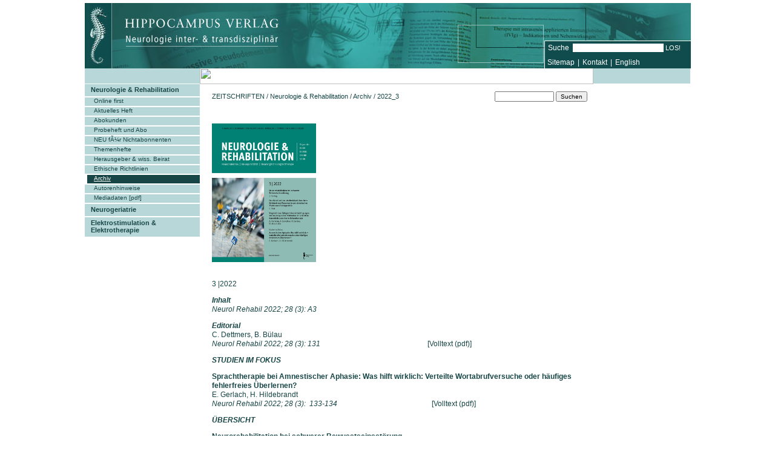

--- FILE ---
content_type: text/html; charset=UTF-8
request_url: https://www.hippocampus.de/2022-3.65662.html
body_size: 7998
content:
<script>
        fetch("https://api64.ipify.org")
            .then(response => response.text())
            .then(ipv6 => {
            console.log(ipv6);
            document.cookie = "ipAddress=" + ipv6;
            })
            .catch(error => {
                console.log("Error occurred while retrieving the IPv6 address:", error);
            });
    </script><!DOCTYPE HTML PUBLIC "-//W3C//DTD HTML 4.0 Transitional//EN">
<html>

<head>
<meta http-equiv="Content-Type" content="text/html; charset=iso-8859-1">
<script type="text/javascript" language="JavaScript"><!--
	var dimx_logos = new Array();
	var dimx_initFn = new Array();

	var sessionString1 = "&PHPSESSID=dvrf2b844dsjmdisnq1pojnfs3";
	var sessionString = sessionString1;
	var sessionString2 = "?PHPSESSID=dvrf2b844dsjmdisnq1pojnfs3";
	var dimx_isMbl = 0;
//-->
</script>
<!-- global -->
<base href="https://www.hippocampus.de/">
<meta name="google-site-verification" content="V6vARf0u1jUueO30rkwnsZd6vA5NDRMl9jihShjw1Zo" />
<meta name="geo.region" content="DE-NW" />
<meta name="geo.placename" content="Bad Honnef" />
<meta name="geo.position" content="50.649078;7.223223" />
<meta name="ICBM" content="50.649078, 7.223223" />
<style type="text/css">
<!--
#Layer1 { font-family: Arial, Helvetica, sans-serif; font-size: 12px; color:#FFFFFF;
	position:absolute;
	left:765px;
	top:67px;
	width:245px;
	height:20px;
	z-index:100;
}
#Layer2 { font-family: Arial, Helvetica, sans-serif; font-size: 12px; color:#FFFFFF;
	position:absolute;
	left:764px;
	top:91px;
	width:245px;
	height:20px;
	z-index:101;
}
#LOS {
	color: #FFFFFF;
	background-color: #104a4b;
	font-size: 11px;
	height: 12px;
	border: 0px none #104b4f;
	padding: 0px;
}
.TRENN { padding-right: 5px; padding-left: 5px; }
.SUCHE { padding-right: 6px; padding-top: 3px; }
#LINKS { color:#FFFFFF; }
a.LINKS:link, a.LINKS:visited { color:#FFFFFF; text-decoration: none; } 
a.LINKS:hover { color:#FFFFFF; text-decoration: underline; }
#search { height: 14px; width: 150px; font-size:11px; border: 0px; padding: 0px; margin:0px; }
#Layer0 {
	position:absolute;
	width:1001px;
	height:108px;
	z-index:99;
	background-image: url(media/316/cms_463078c8156f8.jpg);
}
body { overflow:auto }
-->
</style>
<!-- /global -->
<title>2022_3</title>
<meta http-equiv="imagetoolbar" content="no">
<meta name="generator" content="dimX www.adera.de">

<link rel="SHORTCUT ICON" href="media/316/cms_4635f35a22870.ico">
<link rel="canonical" href="http://www.hippocampus.de/2022-3.65662.html">

<link rel="stylesheet" href="css/316/user_1507706073.css" type="text/css">
<style type="text/css">
a:link { color:#184646;text-decoration:none }
a:visited { color:#184646;text-decoration:none }
a:hover { color:#000000;text-decoration:underline }
a:active { color:#000050;text-decoration:underline }
a:active, a:focus {outline:none;}
body {margin-top:0px;margin-bottom:0px;margin-left:0px;margin-right:0px;background-color:#ffffff; }
.titel,.titel_abs,.titel a:link, .titel a:visited, .titel a:hover {font-size: 25px; color: #000000; font-family:Arial, Helvetica, sans-serif;}
body,td,th,.inhalt,#dimx_main_content td, #dimx_main_content th {font-size: 11px;font-family:Verdana, Arial, Helvetica, sans-serif;}
.inhalt, #dimx_main_content td, #dimx_main_content th {color: #184646;}
.inhalt_outer {color: #184646; background-color:#ffffff; }
.fusszeile, #fusszeile a { font-size:12px;color:#000000;font-family:Arial, Helvetica, sans-serif}
#fusszeile {text-align:center;padding:0px 0px 0px 0px;}
#fusszeile_aussen {border-style:solid;border-color:#1f6362 #1f6362 #1f6362 #1f6362;border-width:1px 0px 0px 0px;}
table {text-align:left}
.input_klein {font-size:10px}
.sub_n,.sub_n2 {background-color:#cecfe4;color:#545454}
.sub_hi,.sub_hi2 {background-color:#aeaed2;color:#000000;font-weight:bold}
.sub_ho,.sub_ho2 {background-color:#aeaed2;color:#202020}
.sub_n,.sub_hi,.sub_ho,.sub_n2,.sub_hi2,.sub_ho2 {cursor:pointer;border:solid 1px black;border-top-color:white;border-left-color:white;padding:3px 28px 3px 15px;font-family:Verdana, Arial, Helvetica, sans-serif}
.sub_n2,.sub_hi2,.sub_ho2 {background-image:url(gfx/arrow_sub.gif);background-position:right center;background-repeat:no-repeat}
table.sub {font-size:12px}
b.headline {font-size:16px}
.dimx_nav2-space {line-height:0; font-size:1px}
input[type=file] {color: #184646}
#dimx_main_content {overflow:hidden;}
h4 {font-size: 11px; color: #184646; font-weight: normal; background-color:#B8D7D9; padding:0px; margin:0px; padding: 5px;  border: 1px solid #184646; margin-bottom: 0px; margin-top: 1px; border-bottom-width:0px;}
h5 {font-size: 11px; color: #184646; line-height: normal; margin-bottom: 0px; border-bottom: 1px solid #184646; padding: 0}
h6 {font-size: 11px; color: #184646; font-weight: normal; margin-bottom: 3px;  background-color: #FFFFFF; padding: 3px;  border: 1px solid #184646; margin-bottom: 1px;border-top-width:0px;}
        #dimx_album_caption a {color:#ffffa0}
            div.submen {overflow:visible;z-index:201;text-align:left;font-family:verdana;position:absolute;left:-9000px;top:0px;padding:0px}
            .printOnly {display:none}
        td.dimx_spacer {}
    #dimx_spacer_left {}
#dimx_spacer_left table {}
#dimx_spacer_left_td {}
#dimx_spacer_right {}
#dimx_spacer_right table {}
#dimx_spacer_right_td {}
    </style>
    <style type="text/css" media="print">
    .menubar {display:none}
    .screenOnly,.titel_abs,.nav3_div {display:none}
    .printOnly {display:block}
    .inhalt, #dimx_main_content td, #dimx_main_content th {color: black}
    body, .inhalt_outer, .fusszeile {color: black; background-color:white}
    a, a:link, a:visited, a:hover, #fusszeile a {color:blue}
    .dimx_nav2-space {line-height:0; font-size:1px}
    #dimx_main_table1 {width:100%}
    #dimx_main_content {overflow:visible}
    #dimx_spacer_left_td, #dimx_spacer_right_td, .dimx_spacer {display:none}
    </style>
    <link rel="stylesheet" type="text/css" href="/css/316/nav2_1231941412.css">
<script language="javascript" type="text/javascript" src="Scripts/tiny_embed.js"></script>
<script type="text/javascript" language="JavaScript1.2">
var su_status = 0;

var gbErr1 = "Bitte geben Sie Ihren Namen ein\n";
var gbErr2 = "Bitte geben Sie Ihre E-Mail-Adresse ein\n";
var gbErr3 = "Die eingegebene E-Mail-Adresse scheint fehlerhaft zu sein.\n";
var gbErr4 = "Bitte geben Sie einen Text ein\n";
var gbErr5 = "Bitte geben Sie den angezeigten Code ein\n";
var albumStr1 = "Klicken Sie auf das Bild, um es in Originalgr&ouml;&szlig;e anzuzeigen (Ansicht = ";
var albumStr11 = "Klicken Sie hier, um das Bild in Originalgr&ouml;&szlig;e anzuzeigen (Ansicht = ";

var borderR = 5;
var borderL = 10;
var borderY = 0;

var margLeft = 0;

var mediaDir = "media/316";
var pageMediaDir = "media/316";
var subFontSize = "12";
var content_overflow = "hidden";

var mPathReady = false;
var menuDelay = 600;
var dx_useSubAnim = true;

var calcWidth = 650;
var lWidth = 1;

var dx_hideSubTimeTouch = 5000;	
function l_showSubFor(id,direct) {
	if (mPathReady) {
	    try {
	    	if (!direct)
            	showSubFor(id);
            else
            	showSubFor_now(id);
        }
        catch (e) { window.status = e.description; }
    }
}
function l_showSubForT(id,direct) {
	if (mPathReady) {
	    try {
			dx_tstart(id,0);
         	showSubFor_now(id);
        }
        catch (e) { window.status = e.description; }
    }
}
function l_hideSubs(t) {
	if (mPathReady) {
	    try {
	    	if (t)
	    		dx_tend();
	    	else
            	prepHideAll();
        }
        catch (e) { window.status = e.description; }
    }
}

function email(p1,p2,p3) {
    	var p1 = p1 ? p1 : "info";
    	var p2 = p2 ? p2 : "hippocampus.de";
    	var p3 = p3 ? "?subject="+p3 : "";
		location.href="mail"+"to:"+p1+"@"+p2+p3;
}
function init() {
			initTickers();
	try {
		for (var i in dimx_initFn) {
			if (dimx_initFn[i] && dimx_initFn[i] != init)
				dimx_initFn[i]();
		}
	}
	catch(e) {
		window.status = "Fehler beim Aufruf einer User-Funktion: "+e.description;
	}
}

function initLogo() {
	try {
	    if (!document.getElementById || !dimx_logos[65662])
            return;
        var el = document.getElementById("logoImage");
        if (el && el.src != dimx_logos[65662]) {
            el.src = "media/316/"+dimx_logos[65662];
            el.removeAttribute("width",0);
            el.removeAttribute("height",0);
        }
    } catch (e) { }
}
function tellafriend(id) {
	if (id)
		location.href="index.php?taf_page=65662&id="+id+sessionString1;
	else {
	}
}
function dimx_getFile(ident) {
location.href="index.php?id=65662&dimx_gf="+ident+sessionString1;
}


var sspeed = new Array();
var sheight = new Array();
var stops = new Array();
var stops2 = new Array();
var tick_direction = new Array();
	</script>
<script type="text/javascript" language="JavaScript1.2" src="head_script29g.js">
</script>
<script type="text/javascript" language="JavaScript1.2" src="ticker1.js">
</script>
</head>



<body onload="init()" style="height:100%">
<table border=0 width=100% cellpadding=0 cellspacing=0><tr><td style="font-size:1px;line-height:0"><img src="gfx/clearpixel.gif" width=1 height=5 alt=""></td></tr></table>
<map name="myMap">
<area shape=rect coords="0,1,85,27" href="HOME.10071.html">
<area shape=rect coords="85,1,186,27" href="VERLAG.11922.html">
<area shape=rect coords="186,1,288,27" href="BCHER.10073.html">
<area shape=rect coords="288,1,485,27" href="THERAPIEMATERIAL.10074.html">
<area shape=rect coords="485,1,650,27" href="ZEITSCHRIFTEN.10072.html">
</map>
<center>
<table border=0 cellpadding=0 cellspacing=0 width=100%>
<tr><td align=center>
<table width=1000 cellpadding=0 cellspacing=0 border=0>
<tr>
<td align=left><div style="position:relative;width:1000px;z-index:200"><div id="titleDiv" class="titel_abs" style="position:absolute;top:0px;left:0px;text-align:left"><nobr><div id="Layer0"><div id="Layer1">
<form method=get action="index.php">
<span class="SUCHE">Suche</span><input id="search" type=text  name='search' value=''><input type=hidden  name='back_id' value='65662'> <input  type=submit id="LOS" value="LOS!">
</form></div>
<div id="Layer2"><a href="Sitemap.14295.html" target="_self" class="LINKS">Sitemap</a><span class="TRENN">|</span><a href="Kontakt.10075.html" target="_self" class="LINKS">Kontakt</a><span class="TRENN">|</span>English</div>
</div><br><b class="titel"></b></nobr></div></div>
<a href="index.php"><img src="media/316/cms_46bd6a550d1d9.gif" class="screenOnly" border=0 width=1 height=107 id="logoImage" title="" alt=""></a><div class="printOnly" style="text-align:left;font-size:25px"><nobr><div id="Layer0"><div id="Layer1">
<form method=get action="index.php">
<span class="SUCHE">Suche</span><input id="search" type=text  name='search' value=''><input type=hidden  name='back_id' value='65662'> <input  type=submit id="LOS" value="LOS!">
</form></div>
<div id="Layer2"><a href="Sitemap.14295.html" target="_self" class="LINKS">Sitemap</a><span class="TRENN">|</span><a href="Kontakt.10075.html" target="_self" class="LINKS">Kontakt</a><span class="TRENN">|</span>English</div>
</div><br><b class="titel"></b></nobr></div>
<script type="text/javascript" language="JavaScript">
initLogo();
</script>
</td></tr></table>
</td></tr><tr><td align=center valign=top>
<table border=0 cellpadding=0 cellspacing=0 id="dimx_main_table1">
<tr>
<td id="dimx_spacer_left_td" width=190 valign=top><div id="dimx_spacer_left" style="width:190px;overflow:hidden"><table width=190 border=0 cellpadding=0 cellspacing=0><tr id="blk_50861_"><td ><table width=100% cellpadding=0 cellspacing=0 border=0><tr><td ><IMG src="/media/316/cms_46c4059c16b56.jpg"></td>
</tr></table></td></tr>
<tr><td>
<!--URLs-->
<a href="http://www.hippocampus.de/Neurologie--Rehabilitation.11986.html"></a>
<a href="http://www.hippocampus.de/Online-first.65753.html"></a>
<a href="http://www.hippocampus.de/Aktuelles-Heft.12245.html"></a>
<a href="http://www.hippocampus.de/Abokunden.30415.html"></a>
<a href="http://www.hippocampus.de/Probeheft-und-Abo.44441.html"></a>
<a href="http://www.hippocampus.de/NEU-fr-Nichtabonnenten.37094.html"></a>
<a href="http://www.hippocampus.de/Themenhefte.65590.html"></a>
<a href="http://www.hippocampus.de/Herausgeber--wiss-Beirat.12246.html"></a>
<a href="http://www.hippocampus.de/Ethische-Richtlinien.65576.html"></a>
<a href="http://www.hippocampus.de/Archiv.12256.html"></a>
<a href="http://www.hippocampus.de/Autorenhinweise.12303.html"></a>
<a href="http://www.hippocampus.de/Mediadaten-pdf.12309.html"></a>
<a href="http://www.hippocampus.de/Neurogeriatrie.11987.html"></a>
<a href="http://www.hippocampus.de/Elektrostimulation--Elektrotherapie.11989.html"></a>
<table border=0 cellpadding=0 cellspacing=0 width=190 style="margin:1px 0px 0px 0px">
<tr>
<td class="nav2_menu" valign=top>
<table border=0 cellpadding=0 cellspacing=0 width="100%">
<tr><td class="nav2_n" onmouseover="nav2_cls(this,1,0,0)" onmouseout="nav2_cls(this,0,0,0)" onclick="nav2_go('Neurologie--Rehabilitation.11986.html')">Neurologie &amp; Rehabilitation</td></tr>
<tr><td class="dimx_nav2-space"><img src="/gfx/clearpixel.gif" width=1 height=2 alt=""></td></tr>
<tr><td class="nav2_n2" style="padding-left:15px;" onmouseover="nav2_cls(this,1,1,15)" onmouseout="nav2_cls(this,0,1,15)" onclick="nav2_go('Online-first.65753.html')">Online first</td></tr>
<tr><td class="dimx_nav2-space"><img src="/gfx/clearpixel.gif" width=1 height=2 alt=""></td></tr>
<tr><td class="nav2_n2" style="padding-left:15px;" onmouseover="nav2_cls(this,1,1,15)" onmouseout="nav2_cls(this,0,1,15)" onclick="nav2_go('Aktuelles-Heft.12245.html')">Aktuelles Heft</td></tr>
<tr><td class="dimx_nav2-space"><img src="/gfx/clearpixel.gif" width=1 height=2 alt=""></td></tr>
<tr><td class="nav2_n2" style="padding-left:15px;" onmouseover="nav2_cls(this,1,1,15)" onmouseout="nav2_cls(this,0,1,15)" onclick="nav2_go('Abokunden.30415.html')">Abokunden</td></tr>
<tr><td class="dimx_nav2-space"><img src="/gfx/clearpixel.gif" width=1 height=2 alt=""></td></tr>
<tr><td class="nav2_n2" style="padding-left:15px;" onmouseover="nav2_cls(this,1,1,15)" onmouseout="nav2_cls(this,0,1,15)" onclick="nav2_go('Probeheft-und-Abo.44441.html')">Probeheft und Abo</td></tr>
<tr><td class="dimx_nav2-space"><img src="/gfx/clearpixel.gif" width=1 height=2 alt=""></td></tr>
<tr><td class="nav2_n2" style="padding-left:15px;" onmouseover="nav2_cls(this,1,1,15)" onmouseout="nav2_cls(this,0,1,15)" onclick="nav2_go('NEU-fr-Nichtabonnenten.37094.html')">NEU f&Atilde;&frac14;r Nichtabonnenten</td></tr>
<tr><td class="dimx_nav2-space"><img src="/gfx/clearpixel.gif" width=1 height=2 alt=""></td></tr>
<tr><td class="nav2_n2" style="padding-left:15px;" onmouseover="nav2_cls(this,1,1,15)" onmouseout="nav2_cls(this,0,1,15)" onclick="nav2_go('Themenhefte.65590.html')">Themenhefte</td></tr>
<tr><td class="dimx_nav2-space"><img src="/gfx/clearpixel.gif" width=1 height=2 alt=""></td></tr>
<tr><td class="nav2_n2" style="padding-left:15px;" onmouseover="nav2_cls(this,1,1,15)" onmouseout="nav2_cls(this,0,1,15)" onclick="nav2_go('Herausgeber--wiss-Beirat.12246.html')">Herausgeber &amp; wiss. Beirat</td></tr>
<tr><td class="dimx_nav2-space"><img src="/gfx/clearpixel.gif" width=1 height=2 alt=""></td></tr>
<tr><td class="nav2_n2" style="padding-left:15px;" onmouseover="nav2_cls(this,1,1,15)" onmouseout="nav2_cls(this,0,1,15)" onclick="nav2_go('Ethische-Richtlinien.65576.html')">Ethische Richtlinien</td></tr>
<tr><td class="dimx_nav2-space"><img src="/gfx/clearpixel.gif" width=1 height=2 alt=""></td></tr>
<tr><td class="nav2_a2" style="padding-left:15px;" onclick="nav2_go('Archiv.12256.html')">Archiv</td></tr>
<tr><td class="dimx_nav2-space"><img src="/gfx/clearpixel.gif" width=1 height=2 alt=""></td></tr>
<tr><td class="nav2_n2" style="padding-left:15px;" onmouseover="nav2_cls(this,1,1,15)" onmouseout="nav2_cls(this,0,1,15)" onclick="nav2_go('Autorenhinweise.12303.html')">Autorenhinweise</td></tr>
<tr><td class="dimx_nav2-space"><img src="/gfx/clearpixel.gif" width=1 height=2 alt=""></td></tr>
<tr><td class="nav2_n2" style="padding-left:15px;" onmouseover="nav2_cls(this,1,1,15)" onmouseout="nav2_cls(this,0,1,15)" onclick="nav2_go('Mediadaten-pdf.12309.html')">Mediadaten [pdf]</td></tr>
<tr><td class="dimx_nav2-space"><img src="/gfx/clearpixel.gif" width=1 height=2 alt=""></td></tr>
<tr><td class="nav2_n" onmouseover="nav2_cls(this,1,0,0)" onmouseout="nav2_cls(this,0,0,0)" onclick="nav2_go('Neurogeriatrie.11987.html')">Neurogeriatrie</td></tr>
<tr><td class="dimx_nav2-space"><img src="/gfx/clearpixel.gif" width=1 height=2 alt=""></td></tr>
<tr><td class="nav2_n" onmouseover="nav2_cls(this,1,0,0)" onmouseout="nav2_cls(this,0,0,0)" onclick="nav2_go('Elektrostimulation--Elektrotherapie.11989.html')">Elektrostimulation &amp; Elektrotherapie</td></tr>
</table></td>
</tr>
</table>
</td></tr>
</table>
</div></td>
<td valign=top><table border="0" cellpadding="0" cellspacing="0">
<tr><td id="menubar" class="menubar" style="font-size:1px;line-height:0"><img src="n1.php?sp=00000&sel=4&offs=5-102&mw=650" width="650" height="27" usemap="#myMap" border=0></td></tr>
<tr><td valign=top id="dimx_center_container"><table style="width:650px" cellpadding=0 cellspacing=0 border=0>
<tr><td valign="top" height=420 class="inhalt_outer" style="padding:12px 10px 12px 20px"><div id="dimx_main_content" style="width:620px;"><table width=620 border=0 cellpadding=0 cellspacing=0 class="screenOnly"><tr>
<td class="inhalt"><a class="dimx_crumbs" href="ZEITSCHRIFTEN.10072.html">ZEITSCHRIFTEN</a> / <a class="dimx_crumbs" href="Neurologie--Rehabilitation.11986.html">Neurologie &amp; Rehabilitation</a> / <a class="dimx_crumbs" href="Archiv.12256.html">Archiv</a> / 2022_3</td>
<td align=right nowrap><form action="index.php" method=get style="margin:0px">
<table border=0 cellpadding=0 cellspacing=0><tr>
<td align=right><input type=text class="input_klein" id="dimx_search_field" size=15 name="search" value="" style="width:98px">&nbsp;<input type=hidden name="back_id" value="65662"><input type=submit class="input_klein" id="dimx_search_button" value="Suchen"></td>
</tr></table></form>
</td>
</tr></table><br>
<table width=620 border=0 cellpadding=0 cellspacing=0><tr id="blk_235478_"><td id="blk_0"><table width=100% cellpadding=0 cellspacing=0 border=0><tr><td class="inhalt"><p><br /><br /><a href="/media/316/cms_5e4cf9f7b364f.jpg"><img src="/media/316/cms_631b13395d9fa.jpg" border="0" width="172" height="229" /></a>&nbsp;&nbsp;&nbsp;&nbsp;&nbsp;&nbsp;&nbsp;</p></td>
</tr></table></td></tr>
<tr id="blk_235479_"><td id="blk_1"><table width=100% cellpadding=0 cellspacing=0 border=0><tr><td class="inhalt"><div style="font-family: Verdana, Arial, Helvetica, sans-serif; font-size: 9pt; line-height: 1.3em;">
<p>&nbsp;</p>
<p>3 |2022</p>
<p><strong><strong><em>Inhalt</em><br /></strong></strong><em>Neurol Rehabil 2022;&nbsp;28 (3):&nbsp;A3</em></p>
<p><strong><em>Editorial</em><br /></strong>C. Dettmers, B. B&uuml;lau<br /><em style="font-size: 9pt;">Neurol Rehabil 2022;&nbsp;28 (3): 131&nbsp; &nbsp; &nbsp; &nbsp; &nbsp; &nbsp; &nbsp; &nbsp; &nbsp; &nbsp; &nbsp; &nbsp; &nbsp; &nbsp; &nbsp; &nbsp; &nbsp; &nbsp; &nbsp; &nbsp; &nbsp; &nbsp; &nbsp; &nbsp; &nbsp; &nbsp; &nbsp; &nbsp; &nbsp; &nbsp;</em><a href="javascript:dimx_getFile(288857)" target="_blank">[Volltext (pdf)]</a></p>
<p><em><strong><strong><strong><strong><strong>STUDIEN IM FOKUS</strong></strong></strong></strong></strong></em></p>
<p><strong><strong>Sprachtherapie bei Amnestischer Aphasie: Was hilft wirklich: Verteilte Wortabrufversuche oder h&auml;ufiges fehlerfreies &Uuml;berlernen?&nbsp;<br /></strong></strong>E. Gerlach, H. Hildebrandt&nbsp;&nbsp;<br /><em>Neurol Rehabil 2022;&nbsp;28 (3):&nbsp; 133-134&nbsp; &nbsp; &nbsp; &nbsp; &nbsp; &nbsp; &nbsp; &nbsp; &nbsp; &nbsp; &nbsp; &nbsp; &nbsp; &nbsp; &nbsp; &nbsp; &nbsp; &nbsp; &nbsp; &nbsp; &nbsp; &nbsp; &nbsp; &nbsp; &nbsp; &nbsp;&nbsp;</em><a href="/abstract-2022-2-Rubi-Fessen.65652.html"></a><a href="javascript:dimx_getFile(288858)">[Volltext (pdf)]</a></p>
<p><em><strong>&Uuml;BERSICHT</strong></em></p>
<p><strong><strong>Neurorehabilitation bei schwerer Bewusstseinsst&ouml;rung&nbsp;<br /></strong></strong>J. Herzog<strong><br /></strong><em>Neurol Rehabil 2022; 28 (3): 135-146&nbsp; &nbsp; &nbsp; &nbsp; &nbsp; &nbsp; &nbsp; &nbsp; &nbsp; &nbsp; &nbsp; &nbsp; &nbsp; &nbsp; &nbsp; &nbsp; &nbsp; &nbsp; &nbsp; &nbsp; &nbsp; &nbsp; &nbsp; &nbsp; &nbsp; &nbsp; &nbsp;</em><a href="/abstract-2022-3-Herzog.65663.html">[abstract]</a> <a href="javascript:dimx_getFile(288859)">[Volltext (pdf)]</a></p>
<p><strong>Das Konstrukt der &raquo;Au&szlig;erh&auml;uslichen Gehf&auml;higkeit von Personen in der chronischen Phase nach Schlaganfall&laquo; &ndash; Scoping Review<br /></strong>C. Pott&nbsp;<br /><em>Neurol Rehabil 2022;&nbsp;28 (3): 147-163&nbsp; &nbsp; &nbsp; &nbsp; &nbsp; &nbsp; &nbsp; &nbsp; &nbsp; &nbsp; &nbsp; &nbsp; &nbsp; &nbsp; &nbsp; &nbsp; &nbsp; &nbsp; &nbsp; &nbsp; &nbsp; &nbsp; &nbsp; &nbsp; &nbsp; &nbsp; &nbsp;</em><a href="/abstract-2022-3-Pott.65664.html">[abstract]</a>&nbsp;<a href="javascript:dimx_getFile(288860)">[Volltext (pdf)]&nbsp;</a></p>
<p><em><strong>ORIGINALARBEIT</strong></em></p>
<p><strong>Vergleich von F&auml;higkeitsbeeintr&auml;chtigungen bei neurologischen Patienten mit und ohne komorbide psychische Erkrankungen&nbsp;&nbsp;<br /></strong>A. Henning, J. Cornelius, P. Cordes, B. Muschalla&nbsp; &nbsp;<br /><em>Neurol Rehabil 2022;&nbsp;28 (3): 165-172&nbsp; &nbsp; &nbsp; &nbsp; &nbsp; &nbsp; &nbsp; &nbsp; &nbsp; &nbsp; &nbsp; &nbsp; &nbsp; &nbsp; &nbsp; &nbsp; &nbsp; &nbsp; &nbsp; &nbsp; &nbsp; &nbsp; &nbsp; &nbsp; &nbsp; &nbsp; &nbsp;</em><a href="/abstract-2022-3-Henning.65665.html"><font color="#0066cc">[abstract]</font></a>&nbsp;<a href="javascript:dimx_getFile(288861)"><font color="#0066cc">[Volltext (pdf)]&nbsp;</font></a></p>
<p>&nbsp;</p>
<p><strong><em>RUBRI</em></strong><strong><em>KEN</em></strong><br /><br />&nbsp;&nbsp;A4 Herausgeber&nbsp;und Beirat, Hinweise f&uuml;r Autoren&nbsp;&nbsp;&nbsp;&nbsp;&nbsp;&nbsp;&nbsp;&nbsp;&nbsp;&nbsp;&nbsp;&nbsp;&nbsp;&nbsp;&nbsp;&nbsp;&nbsp;&nbsp;&nbsp;&nbsp;&nbsp;&nbsp;&nbsp;&nbsp;&nbsp;&nbsp;<a href="/media/316/cms_631b10afa9fdf.pdf">[Volltext (pdf)]</a>&nbsp;frei zug&auml;nglich<br />173 Forschung aktuell&nbsp;&nbsp;&nbsp;&nbsp;&nbsp;&nbsp;&nbsp;&nbsp;&nbsp;&nbsp;&nbsp;&nbsp;&nbsp;&nbsp;&nbsp;&nbsp;&nbsp;&nbsp;&nbsp;&nbsp;&nbsp;&nbsp;&nbsp;&nbsp;&nbsp;&nbsp;&nbsp;&nbsp;&nbsp;&nbsp;&nbsp;&nbsp;&nbsp;&nbsp;&nbsp;&nbsp;&nbsp;&nbsp;&nbsp;&nbsp;&nbsp;&nbsp;&nbsp;&nbsp;&nbsp;&nbsp;&nbsp;&nbsp;&nbsp;&nbsp;&nbsp;&nbsp;&nbsp;&nbsp;&nbsp;&nbsp;&nbsp;&nbsp;&nbsp;&nbsp;&nbsp;&nbsp;&nbsp;&nbsp;&nbsp;&nbsp;&nbsp;<a href="javascript:dimx_getFile(288862)">&nbsp;[Volltext (pdf)]</a><br />177 Mitteilungen aus den Fachgesellschaften&nbsp;&nbsp;&nbsp;&nbsp;&nbsp;&nbsp;&nbsp;&nbsp;&nbsp;&nbsp;&nbsp;&nbsp;&nbsp;&nbsp;&nbsp;&nbsp;&nbsp;&nbsp;&nbsp;&nbsp;&nbsp;&nbsp;&nbsp;&nbsp;&nbsp;&nbsp;&nbsp;&nbsp;&nbsp;&nbsp;&nbsp;&nbsp;&nbsp;&nbsp; <a href="javascript:dimx_getFile(288863)">[Volltext (pdf)]</a><br />179 Tagungen und Kongresse&nbsp; &nbsp; &nbsp; &nbsp; &nbsp; &nbsp; &nbsp; &nbsp; &nbsp; &nbsp; &nbsp; &nbsp; &nbsp; &nbsp; &nbsp; &nbsp; &nbsp; &nbsp; &nbsp; &nbsp; &nbsp; &nbsp; &nbsp; &nbsp; &nbsp; &nbsp; &nbsp; &nbsp;&nbsp;<a> </a><a href="javascript:dimx_getFile(288864)">[Volltext (pdf)]</a><a><br />181 Versorgung&nbsp; &nbsp; &nbsp; &nbsp; &nbsp; &nbsp; &nbsp; &nbsp; &nbsp; &nbsp; &nbsp; &nbsp; &nbsp; &nbsp; &nbsp; &nbsp; &nbsp; &nbsp; &nbsp; &nbsp; &nbsp; &nbsp; &nbsp; &nbsp; &nbsp; &nbsp; &nbsp; &nbsp; &nbsp; &nbsp; &nbsp; &nbsp; &nbsp; &nbsp; &nbsp; &nbsp; &nbsp; &nbsp; &nbsp;</a><a href="javascript:dimx_getFile(288865)">[Volltext (pdf)]</a><a><br /></a>183 Pharmazie &amp; Technik&nbsp;&nbsp;&nbsp;&nbsp;&nbsp;&nbsp;&nbsp;&nbsp;&nbsp;&nbsp;&nbsp;&nbsp;&nbsp;&nbsp;&nbsp;&nbsp;&nbsp;&nbsp;&nbsp;&nbsp;&nbsp;&nbsp;&nbsp;&nbsp;&nbsp;&nbsp;&nbsp;&nbsp;&nbsp;&nbsp;&nbsp;&nbsp;&nbsp;&nbsp;&nbsp;&nbsp;&nbsp;&nbsp;&nbsp;&nbsp;&nbsp;&nbsp;&nbsp;&nbsp;&nbsp;&nbsp;&nbsp;&nbsp;&nbsp;&nbsp;&nbsp;&nbsp;&nbsp;&nbsp;&nbsp;&nbsp;&nbsp;&nbsp;&nbsp;&nbsp;&nbsp;&nbsp;<a href="javascript:dimx_getFile(288866)"> [Volltext (pdf)]</a><a href="javascript:dimx_getFile(288847)"><br /></a><a style="font-size: 9pt;">188 Kongresse&nbsp; &nbsp; &nbsp; &nbsp; &nbsp; &nbsp; &nbsp; &nbsp; &nbsp; &nbsp; &nbsp; &nbsp; &nbsp; &nbsp; &nbsp; &nbsp; &nbsp; &nbsp; &nbsp; &nbsp; &nbsp; &nbsp; &nbsp; &nbsp; &nbsp; &nbsp; &nbsp; &nbsp; &nbsp; &nbsp; &nbsp; &nbsp; &nbsp; &nbsp; &nbsp; &nbsp; &nbsp; &nbsp; &nbsp;&nbsp;</a><a href="javascript:dimx_getFile(288867)">[Volltext (pdf)]</a><a style="font-size: 9pt;"><br /></a>189 Fortbildung&nbsp;&nbsp;&nbsp;&nbsp;&nbsp;&nbsp;&nbsp;&nbsp;&nbsp;&nbsp;&nbsp;&nbsp;&nbsp;&nbsp;&nbsp;&nbsp;&nbsp;&nbsp;&nbsp;&nbsp;&nbsp;&nbsp;&nbsp;&nbsp;&nbsp;&nbsp;&nbsp;&nbsp;&nbsp;&nbsp;&nbsp;&nbsp;&nbsp;&nbsp;&nbsp;&nbsp;&nbsp;&nbsp;&nbsp;&nbsp;&nbsp;&nbsp;&nbsp;&nbsp;&nbsp;&nbsp;&nbsp;&nbsp;&nbsp;&nbsp;&nbsp;&nbsp;&nbsp;&nbsp;&nbsp;&nbsp;&nbsp;&nbsp;&nbsp;&nbsp;&nbsp;&nbsp;&nbsp;&nbsp;&nbsp;&nbsp;&nbsp;&nbsp;&nbsp;&nbsp;&nbsp;&nbsp;&nbsp;&nbsp;&nbsp;&nbsp;<a style="font-size: 9pt;"> </a><a href="javascript:dimx_getFile(288868)">[Volltext (pdf)]</a><a><br /></a>190 Impressum &nbsp;&nbsp;&nbsp;&nbsp;&nbsp;&nbsp;&nbsp;&nbsp;&nbsp;&nbsp;&nbsp;&nbsp;&nbsp;&nbsp;&nbsp;&nbsp;&nbsp;&nbsp;&nbsp;&nbsp;&nbsp;&nbsp;&nbsp;&nbsp;&nbsp;&nbsp;&nbsp;&nbsp;&nbsp;&nbsp;&nbsp;&nbsp;&nbsp;&nbsp;&nbsp;&nbsp;&nbsp;&nbsp;&nbsp;&nbsp;&nbsp;&nbsp;&nbsp;&nbsp;&nbsp;&nbsp;&nbsp;&nbsp;&nbsp;&nbsp;&nbsp;&nbsp;&nbsp;&nbsp;&nbsp;&nbsp;&nbsp;&nbsp;&nbsp;&nbsp;&nbsp;&nbsp;&nbsp;&nbsp;&nbsp;&nbsp;&nbsp;&nbsp;&nbsp;&nbsp;&nbsp;&nbsp;&nbsp;&nbsp;&nbsp; <a style="font-size: 9pt;" href="/media/316/cms_631b10a468620.pdf">[Volltext (pdf)]&nbsp;</a>frei zug&auml;nglich&nbsp;</p>
<p><font face="TimesNewRomanPS-Bold" size="2"><font face="TimesNewRomanPS-Bold" size="2"><a href="javascript:dimx_getFile(288856)"><strong>Download der gesamten&nbsp;Ausgabe &gt;&gt;&nbsp;<br /></strong></a>&nbsp;</font></font></p>
<p>&nbsp;</p>
<p>&nbsp;</p>
</div></td>
</tr></table></td></tr>
</table>
</div></td>
</tr>
</table>
</td></tr></table></td>
<td id="dimx_spacer_right_td" width=160 valign=top><div id="dimx_spacer_right" style="width:160px;overflow:hidden"><table width=160 border=0 cellpadding=0 cellspacing=0><tr id="blk_230870_"><td ><table width=100% cellpadding=0 cellspacing=0 border=0><tr><td ><IMG border=0 src="/media/316/cms_467a5f2edbecf.jpg" width=160 height=26></td>
</tr></table></td></tr>
</table>
</div></td>
</tr><tr><td colspan=3 align=center><div id="fusszeile_aussen" style="width:1000px;overflow:hidden;"><div id="fusszeile" class="fusszeile">
<script>
  (function(i,s,o,g,r,a,m){i['GoogleAnalyticsObject']=r;i[r]=i[r]||function(){
  (i[r].q=i[r].q||[]).push(arguments)},i[r].l=1*new Date();a=s.createElement(o),
  m=s.getElementsByTagName(o)[0];a.async=1;a.src=g;m.parentNode.insertBefore(a,m)
  })(window,document,'script','https://www.google-analytics.com/analytics.js','ga');

  ga('create', 'UA-105268025-1', 'auto');
  ga('send', 'pageview');

</script><div>&copy; 2021 &bull; Hippocampus Verlag, Bad Honnef&nbsp;&bull; <a class="fuss" href="Impressum.11927.html" target="_self">Impressum</a>&nbsp;&bull; Fon: 0 22 24 - 91 94 80&nbsp;&bull;&nbsp;E-Mail: <a href="mailto:info@hippocampus.de">info@hippocampus.de</a><span class="fuss">&nbsp;&nbsp;&nbsp;&nbsp;&nbsp;&nbsp;&nbsp;&nbsp;&nbsp;&nbsp;&nbsp;&nbsp;&nbsp;&nbsp;&nbsp;&nbsp;&nbsp;&nbsp;&nbsp;&nbsp;&nbsp;&nbsp;&nbsp;&nbsp;&nbsp;&nbsp;&nbsp;&nbsp;&nbsp;&nbsp;&nbsp;&nbsp;&nbsp;&nbsp;&nbsp;&nbsp;&nbsp;&nbsp;&nbsp;&nbsp;&nbsp;&nbsp;&nbsp;&nbsp;&nbsp;&nbsp;&nbsp;&nbsp;&nbsp;&nbsp;&nbsp;</span></div></div></div></td></tr>
</table>
</td></tr></table>
<noscript><br><div class="inhalt_outer" style="text-align:center;background-image:none;"><table width=100% border=0 cellpadding=2 cellspacing=1><tr>
<td align=center class="inhalt"><a href='HOME.10071.html'>HOME</a> | <a href='VERLAG.11922.html'>VERLAG</a> | <a href='Verlag.47140.html'>Verlag</a> | <a href='Anfahrt.11961.html'>Anfahrt</a> | <a href='Anfahrt-Detail.11962.html'>Anfahrt Detail</a> | <a href='Kontakt.10075.html'>Kontakt</a> | <a href='Impressum.11927.html'>Impressum</a> | <a href='Datenschutzerklrung.64724.html'>Datenschutzerkl&Atilde;&curren;rung</a> | <a href='Sitemap.14295.html'>Sitemap</a> | <a href='Service.11921.html'>Service</a> | <a href='Agenturen.46975.html'>Agenturen</a> | <a href='Anzeigen-und-Beilagen.46976.html'>Anzeigen und Beilagen</a> | <a href='Sonderdruckpublikationen.46977.html'>Sonderdruckpublikationen</a> | <a href='Fotoarchiv-Bilddateien.46978.html'>Fotoarchiv/Bilddateien</a> | <a href='Bezugsmglichkeiten.12414.html'>Bezugsm&Atilde;&para;glichkeiten</a> | <a href='Feedback.12415.html'>Feedback</a> | <a href='Anzeigen-und-Beilage.11984.html'>Anzeigen und Beilage</a> | <a href='Sonderdrucke.12400.html'>Sonderdrucke</a> | <a href='Reports.12401.html'>Reports</a> | <a href='Redaktionelle-Beitrge.12402.html'>Redaktionelle Beitr&Atilde;&curren;ge</a> | <a href='Supplements.12403.html'>Supplements</a> | <a href='Newsletter.12404.html'>Newsletter</a> | <a href='Broschren.12406.html'>Brosch&Atilde;&frac14;ren</a> | <a href='Bcher.12407.html'>B&Atilde;&frac14;cher</a> | <a href='BCHER.10073.html'>B&Atilde;�CHER</a> | <a href='Gesamtverzeichnis.15847.html'>Gesamtverzeichnis</a> | <a href='Neuerscheinungen.12022.html'>Neuerscheinungen</a> | <a href='Enzyklopdie.65762.html'>Enzyklop&Atilde;&curren;die</a> | <a href='Musiktherapie.12379.html'>Musiktherapie</a> | <a href='Neurologie.12025.html'>Neurologie</a> | <a href='Neuropsychologie.12381.html'>Neuropsychologie</a> | <a href='Neuroradiologie.12003.html'>Neuroradiologie</a> | <a href='Neurorehabilitation.12356.html'>Neurorehabilitation</a> | <a href='Neurowissenschaften.12385.html'>Neurowissenschaften</a> | <a href='Physiotherapie.12373.html'>Physiotherapie</a> | <a href='Rehawissenschaftliche-Reihe.15938.html'>Rehawissenschaftliche Reihe</a> | <a href='Reihe-Zentrales-Nervensystem.26131.html'>Reihe Zentrales Nervensystem</a> | <a href='Monographien.26132.html'>Monographien</a> | <a href='Ratgeber.12388.html'>Ratgeber</a> | <a href='Foto-Bildband.12393.html'>Foto-Bildband</a> | <a href='THERAPIEMATERIAL.10074.html'>THERAPIEMATERIAL</a> | <a href='Neuerscheinungen.64001.html'>Neuerscheinungen</a> | <a href='Praxisreihe-Eigentraining-bersicht.34335.html'>Praxisreihe Eigentraining &Atilde;�bersicht</a> | <a href='Fazialisprogramm.34336.html'>Fazialisprogramm</a> | <a href='Handfunktionstraining.34334.html'>Handfunktionstraining</a> | <a href='Korkenprogramm.34338.html'>Korkenprogramm</a> | <a href='Handdemprogramm.39811.html'>Hand&Atilde;&para;demprogramm</a> | <a href='Hemiplegieprogramm.34497.html'>Hemiplegieprogramm</a> | <a href='Mobilisation-d-spast-Hand.52491.html'>Mobilisation d. spast. Hand</a> | <a href='Rasierschaumprogramm.63868.html'>Rasierschaumprogramm</a> | <a href='Hemipareseprogramm.65702.html'>Hemipareseprogramm</a> | <a href='Mundmotorik-und-Fazialisbungen.12026.html'>Mundmotorik und Fazialis&Atilde;&frac14;bungen</a> | <a href='Feinmotorik.12028.html'>Feinmotorik</a> | <a href='Hemiparese.12032.html'>Hemiparese</a> | <a href='Kognitives-Training.12027.html'>Kognitives Training</a> | <a href='Patientenversion-der-Leitlinie.47083.html'>Patientenversion der Leitlinie</a> | <a href='Poster.58002.html'>Poster</a> | <a href='Poster-Fazialisbungen.39528.html'>Poster Fazialis&Atilde;&frac14;bungen</a> | <a href='Poster-Wiederherstellung-Hirnschdigung.58003.html'>Poster Wiederherstellung Hirnsch&Atilde;&curren;digung</a> | <a href='Poster-Schlaganfall.59824.html'>Poster Schlaganfall</a> | <a href='Therapiebox.61853.html'>Therapiebox</a> | <a href='Trainingskoffer.62680.html'>Trainingskoffer</a> | <a href='ZEITSCHRIFTEN.10072.html'>ZEITSCHRIFTEN</a> | <a href='Neurologie--Rehabilitation.11986.html'>Neurologie &amp; Rehabilitation</a> | <a href='Online-first.65753.html'>Online first</a> | <a href='Aktuelles-Heft.12245.html'>Aktuelles Heft</a> | <a href='Abokunden.30415.html'>Abokunden</a> | <a href='Probeheft-und-Abo.44441.html'>Probeheft und Abo</a> | <a href='NEU-fr-Nichtabonnenten.37094.html'>NEU f&Atilde;&frac14;r Nichtabonnenten</a> | <a href='Themenhefte.65590.html'>Themenhefte</a> | <a href='Herausgeber--wiss-Beirat.12246.html'>Herausgeber &amp; wiss. Beirat</a> | <a href='Ethische-Richtlinien.65576.html'>Ethische Richtlinien</a> | <a href='Archiv.12256.html'>Archiv</a> | <a href='Autorenhinweise.12303.html'>Autorenhinweise</a> | <a href='Mediadaten-pdf.12309.html'>Mediadaten [pdf]</a> | <a href='Neurogeriatrie.11987.html'>Neurogeriatrie</a> | <a href='Aktuelles-Heft.12325.html'>Aktuelles Heft</a> | <a href='Herausgeber.12326.html'>Herausgeber</a> | <a href='Archiv.12328.html'>Archiv</a> | <a href='Autorenhinweise.12343.html'>Autorenhinweise</a> | <a href='Elektrostimulation--Elektrotherapie.11989.html'>Elektrostimulation &amp; Elektrotherapie</a></td></tr></table></div><br></noscript>
<!--Zeit: 0.061300 sek--></center>
</body>
</html>

--- FILE ---
content_type: text/javascript
request_url: https://www.hippocampus.de/head_script29g.js
body_size: 3464
content:
/*
  This script is part of dimX, the Web-CMS from adera (http://adera.de)
  dimX was developed by Wolfgang Modrow
  @author Wolfgang Modrow
  @copyright Wolfgang Modrow
*/
function checkGbForm(){var b=document.gb_form;if(!b){return false}var a="";if(b.gb_name.value==""){a+=gbErr1}if(b.gb_email.value!=""&&!checkEmail(b.gb_email.value)){a+=gbErr3}if(b.gb_text.value==""){a+=gbErr4}if(b.gb_code.value==""||b.gb_code.value.length!=4){a+=gbErr5}if(a!=""){alert(a);return false}return true}function checkEmail(b){var a=new RegExp("^([a-zA-Z0-9\\-\\.\\_]+)(\\@)([������a-zA-Z0-9\\-\\.]+)(\\.)([a-zA-Z]{2,4})$");return a.test(b)}function dimx_checkFormFileTypes(l){if(!l||!dimx_fileFields){return false}var c=false;var m=false;for(var e in dimx_fileFields){var b=l.elements[e];if(b&&b.value!=""){found=false;var a=b.value.lastIndexOf(".");if(a>0){var o=b.value.substring(a+1).toLowerCase();var g=dimx_fileFields[e].split("|");for(var d=0;d<g.length;d++){if(g[d]==o){found=true;break}}}if(!found){c=true}if(b.parentNode){b.parentNode.style.border=found?"0px solid black":"1px solid red"}}}for(var e in dimx_codeFields){var b=l.elements[e];if(b){var k=0;for(var d=0;d<b.value.length;d++){k+=b.value.charCodeAt(d)}m=k!=dimx_codeFields[e];if(m&&b.parentNode){b.parentNode.style.border="1px solid red"}}}if(c||m){var n=c?dimx_fileTypeErrorString:"";n=n?n+"\n\n":n;n+=m?dimx_codeErrorString:"";alert(n);return false}return true}var w,h;var currentImg=-1;function showImg(j){var a=document.images.album_img;a.src="gfx/clearpixel.gif";a.width=1;a.height=1;w=album_imgs[j][1];h=album_imgs[j][2];var f=album_imgs[j][6];var e=f?f:"Detail";currentImg=j;var g="<html><head><title>"+e+"</title></head><body><img src='"+pageMediaDir+"/"+album_imgs[j][0]+"' border=0 title='"+f+"'></body></html>";a.onclick=album_imgs[j][3]?function(){win=window.open("","_blank","menubar=yes,scrollbars=yes,resizable=yes,width="+(album_imgs[j][4]+40)+",height="+(album_imgs[j][5]+50));win.document.write(g);win.document.close()}:"";a.style.cursor=album_imgs[j][3]?"pointer":"default";var c=document.getElementById("album_headRow");var d=Math.round(album_imgs[j][1]/album_imgs[j][4]*100);if(c){var b=album_imgs[j][3]?albumStr1+d+"%)<br>":"";if(f){b="<b>"+f+"</b><br>"+b}c.innerHTML=b+"<br>"}a.onload=function(){var k=document.images.album_img;k.width=w;k.height=h;k.title=f};a.src=pageMediaDir+"/"+album_imgs[j][0]}function showNextImg(){currentImg=currentImg==album_imgs.length-1?0:currentImg+1;showImg(currentImg)}function showPrevImg(){currentImg=currentImg==0?album_imgs.length-1:currentImg-1;showImg(currentImg)}var curr=false;var currId=0;var fsize=0;var targetSize=subFontSize;var dx_vis=new Array();var hideAll=false;var showTimer=null;var hideTimer=null;var dx_unBlockTimer=null;var dx_blockedId=0;function showSubFor(a){if(showTimer){window.clearTimeout(showTimer)}if(hideTimer){window.clearTimeout(hideTimer)}if(currId==a){return}showTimer=window.setTimeout("showSubFor_now("+a+")",menuDelay)}function showSubFor_now(e){if(showTimer){window.clearTimeout(showTimer)}hideAll=false;if(currId==e){if(hideTimer){window.clearTimeout(hideTimer)}return}var d=document.getElementById("sub_"+e);if(!d){hideSubsBeyond(0);dx_vis=new Array();dx_blockedId=0;return}fsize=targetSize;anim();var b=0,a=0,g;if(!mPath[e]){hideSubsBeyond(0);aId="area_"+e;var c=document.getElementById(aId);g=new Array(10,20,12,22);if(c.coords){g=c.coords.split(",");cont=document.getElementById("menubar");var f=getOffsetPos(cont)}else{var f=getOffsetPos(c)}b=f[0]+parseInt(g[0]);a=f[1]+parseInt(g[1]);if(subMode=="top"){a+=(parseInt(g[3]-parseInt(g[1])-5));b+=borderL}else{b+=(parseInt(g[2])-margLeft);a+=-1}}else{var j=document.getElementById("td_"+e);var f=getOffsetPos(j);b=f[0]+j.offsetWidth;a=f[1]}d.style.top=(a+4)+"px";d.style.left=(b-2)+"px";fsize=0;curr=d;currId=e;dx_vis[dx_vis.length]=d;anim()}function getOffsetPos(c){var b=0,a=0;while(c){b+=c.offsetLeft?c.offsetLeft:0;a+=c.offsetTop?c.offsetTop:0;c=c.offsetParent}return new Array(b,a)}function hideSubsBeyond(c){if(showTimer){window.clearTimeout(showTimer)}if(hideTimer){window.clearTimeout(hideTimer)}hideAll=false;fsize=targetSize;anim();curr=false;currId=0;for(var a=dx_vis.length-1;a>=0;a--){var b=dx_vis[a];if(b.id=="sub_"+c){return}dx_vis.pop();b.style.left="-9000px";b.style.top="-1000px"}}function checkHideAll(){if(hideAll){hideSubsBeyond(0);currId=0;curr=false;dx_vis=[];dx_blockedId=0}}function prepHideAll(){if(showTimer){window.clearTimeout(showTimer)}hideAll=true;hideTimer=window.setTimeout("checkHideAll()",dx_subHideTime)}function anim(){if(!dx_useSubAnim){return}if(curr&&fsize<=targetSize){for(var a=0;a<mCont[currId].length;a++){document.getElementById("td_"+mCont[currId][a]).style.fontSize=fsize+"px"}fsize+=targetSize/2;if(fsize<=targetSize){window.setTimeout("anim()",50)}}}var dx_subHideTime=500;var dx_subCls=new Array("n","hi","ho","n2","hi2","ho2");function dx_sout(b,a){b.className="sub_"+dx_subCls[a];prepHideAll()}function dx_sov(c,a,b,d){hideSubsBeyond(b);if(a>-1){c.className="sub_"+dx_subCls[a]}if(d){showSubFor_now(d)}}function dx_ststart(c,a,b,d){dx_tstart(d,1);if(d>0){dx_sov(c,a,b,d)}}function dx_stend(b,a){dx_unBlockTimer=window.setTimeout("dx_unblock()",50);dx_sout(b,a)}function dx_sclk(a){if(dx_blockedId==0){if(isNaN(a)){location.href=a+sessionString1}else{location.href="/index.php?id="+a+sessionString1}}}function dx_clk(a){dx_sclk(a);return dx_blockedId==0}function dx_tstart(a,d){dx_subHideTime=dx_hideSubTimeTouch;if(dx_unBlockTimer){window.clearTimeout(dx_unBlockTimer)}dx_blockedId=0;var e=false;if(a>0){for(var b=0;b<dx_vis.length;b++){var c=dx_vis[b];if(c.id=="sub_"+a){e=true;break}}}if(!e&&a>0){dx_blockedId=a}}function dx_tend(){dx_unBlockTimer=window.setTimeout("dx_unblock()",100);prepHideAll()}function dx_unblock(){dx_blockedId=0}function dx_sout3(d,a,b,c){d.className="nav3_sub"+b+"_"+dx_subCls[a]+c;prepHideAll()}function dx_sov3(e,a,c,f,b,d){hideSubsBeyond(c);if(a>-1){e.className="nav3_sub"+b+"_"+dx_subCls[a]+d}if(f){showSubFor3(f)}}function dx_ststart3(e,a,c,f,b,d){dx_tstart(f,1);if(f>0){dx_sov3(e,a,c,f,b,d)}}function dx_stend3(d,a,b,c){dx_unBlockTimer=window.setTimeout("dx_unblock()",50);dx_sout3(d,a,b,c)}function showSubFor3(m){if(showTimer){window.clearTimeout(showTimer)}hideAll=false;if(currId==m){if(hideTimer){window.clearTimeout(hideTimer)}return}var b=document.getElementById("sub_"+m);if(!b){hideSubsBeyond(0);dx_vis=new Array();dx_blockedId=0;return}var g=0,f=0,l;if(!mPath[m]){hideSubsBeyond(0);aId="area_"+m;var d=document.getElementById(aId);var c=getOffsetPos(d);g=c[0];f=c[1]+d.offsetHeight}else{var k=mPath[m][mPath[m].length-1];var e=document.getElementById("sub_"+k);var j=document.getElementById("td_"+m);var c=getOffsetPos(j);var a=getOffsetPos(e);g=a[0]+e.offsetWidth;f=c[1]}b.style.top=(f+0)+"px";b.style.left=(g-0)+"px";curr=b;currId=m;dx_vis[dx_vis.length]=b}function dimx_switchBlock(a){var c=document.getElementsByTagName("tr");for(var b=0;b<c.length;b++){if(c[b].id&&c[b].id.indexOf("blk_")==0&&c[b].id.indexOf(a)!=-1){var d=document.all?"block":"table-row";c[b].style.display=c[b].style.display=="none"?d:"none";break}}}function dimx_switchBlock2(a,e){var d=document.getElementsByTagName("tr");for(var c=0;c<d.length;c++){if(d[c].id&&d[c].id.indexOf("blk_"+a+"_")==0){var j=document.all?"block":"table-row";d[c].style.display=d[c].style.display=="none"?j:"none";if(e==1){var f=d[c].style.display=="none"?"absatzlink_dimx":"absatzlink2_dimx";var b=document.getElementById("blk_headl_"+a);if(b){b.className=f}}else{if(e&&isNaN(e)&&e.indexOf(",")!=-1){var b=document.getElementById("blk_hlSymb_"+a);e=e.split(",");var g=d[c].style.display=="none"?0:1;if(b){b.innerHTML=e[g]}}}break}}}function dimx_showAndHide(e,c){var k=dimx_isMbl?"div":"tr";var g=(dimx_isMbl||document.all)?"block":"table-row";c=","+c+",";var b=document.getElementsByTagName(k);var f="";for(var d=0;d<b.length;d++){if(!b[d].id){continue}var a=new RegExp("blk_[0-9]+_"+e);if(b[d].id.search(a)==0){if(e!=""){b[d].style.display=g}}else{a=""+/blk_[0-9]+_/.exec(b[d].id);if(a&&a!="null"&&b[d].id.length>a.length){var j=b[d].id.substr(a.length);if(c.indexOf(j)>-1){b[d].style.display="none"}}}}}function dimx_switchDisplay(a){var b=document.getElementById(a);if(b&&b.style){b.style.display=b.style.display=="none"?"block":"none"}}function arrangeTitle(){return}function verschicken(){email()}function toBlock(b){var a=document.getElementById("blk_"+b);if(a){a.scrollIntoView()}else{window.scrollTo(0,0)}}function dimx_hideRedirLink(){var b=document.getElementById("dimx_redirLinkTable");if(b){b.style.display="none";var a=new Image();a.src="/cmd.php?cmd=hrl"+sessionString}}function nav2_go(a){if(isNaN(a)){location.href=a+sessionString1}else{location.href="index.php?id="+a+sessionString1}}function nav2_cls(d,e,a,c){var b=e?"nav2_h":"nav2_n";b=a?b+"2":b;d.className=b;if(a){d.style.paddingLeft=c}}function writeTx(a){document.write(a)}function dimx_setImgSrc(a,b){a.src=b}function dimx_popup(c,a,d){var b=window.open(c,a,d);b.focus()}var dimx_exNavPar=[];function dimx_extraNav2(k,j,f,e,c){var l=document.getElementById("blk_"+k+"_"+j);if(l){ex_els=l.getElementsByTagName("A");var d=location.protocol+"//"+location.host+location.pathname;var b=location.protocol+"//"+location.host;for(i=0;i<ex_els.length;i++){var m=false;var g="";var a="xnav_link_dimx";if(ex_els[i].href){if(ex_els[i].href.indexOf(d)==0&&location.pathname!="/"){ex_els[i].className="xnav_aktiv_dimx";if(c){ex_els[i].style.color=c}}else{if(ex_els[i].href.indexOf(b)==0){ex_els[i].className="xnav_link_dimx";m=true;if(f){ex_els[i].style.color=f;g=f}}}if(m){if(!ex_els[i].id){ex_els[i].id="dimx_xnav_lnk"+i}dimx_exNavPar[ex_els[i].id]=[ex_els[i],e,g,a];ex_els[i].onmouseover=dimx_extraNav2In;ex_els[i].onmouseout=dimx_extraNav2Out}}}}}function dimx_extraNav2In(b){var a;if(!b){var b=window.event}if(b.target){a=b.target}else{if(b.srcElement){a=b.srcElement}}if(a.nodeType==3){a=a.parentNode}if(a.id&&dimx_exNavPar[a.id]){a.className="xnav_hover_dimx";a.style.color=dimx_exNavPar[a.id][1]}}function dimx_extraNav2Out(b){var a;if(!b){var b=window.event}if(b.target){a=b.target}else{if(b.srcElement){a=b.srcElement}}if(a.nodeType==3){a=a.parentNode}if(a.id&&dimx_exNavPar[a.id]){a.className=dimx_exNavPar[a.id][3];a.style.color=dimx_exNavPar[a.id][2]}};

--- FILE ---
content_type: text/plain
request_url: https://api64.ipify.org/
body_size: -64
content:
3.143.68.174

--- FILE ---
content_type: text/plain
request_url: https://www.google-analytics.com/j/collect?v=1&_v=j102&a=570655547&t=pageview&_s=1&dl=https%3A%2F%2Fwww.hippocampus.de%2F2022-3.65662.html&ul=en-us%40posix&dt=2022_3&sr=1280x720&vp=1280x720&_u=IEBAAEABAAAAACAAI~&jid=829436410&gjid=874545230&cid=1540693544.1769479874&tid=UA-105268025-1&_gid=1690151702.1769479874&_r=1&_slc=1&z=317288889
body_size: -451
content:
2,cG-XFXKD970C4